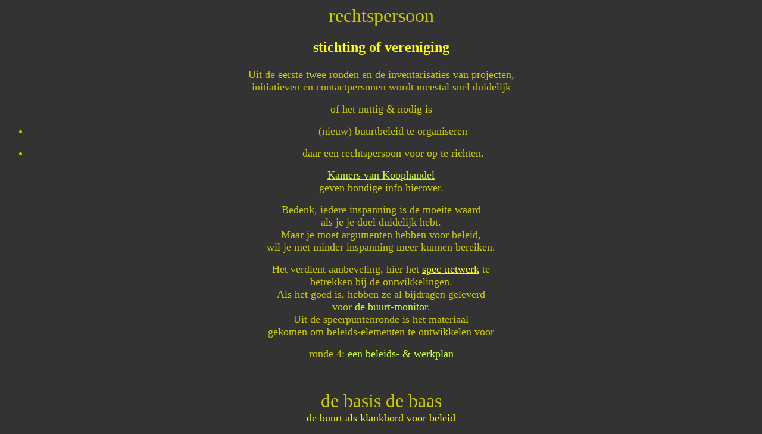

--- FILE ---
content_type: text/html
request_url: https://gaingate.com/pc/30rechtspersoon.htm
body_size: 1007
content:
<html>

<head>
<meta name="GENERATOR" content="Microsoft FrontPage 5.0">
<meta name="ProgId" content="FrontPage.Editor.Document">
<meta http-equiv="Content-Type" content="text/html; charset=windows-1252">
<meta name="viewport" content="width=device-width, initial-scale=1">
<title>rechtspersoon &amp; beleidselementen</title>
<style fprolloverstyle>A:hover {color: #FF0000; font-variant: small-caps; font-weight: bold}
</style>
</head>

<body stylesrc="index.htm" bgcolor="#333333" text="#CCCC00" link="#CCFF33" vlink="#CCCC00">

<p align="center"><font size="6">rechtspersoon</font></p>
<h1 align="center"><font size="5" color="#FFFF00">stichting of vereniging</font></h1>
<p align="center"><font size="4">Uit de eerste twee ronden en de inventarisaties
van projecten, <br>
initiatieven en contactpersonen
wordt meestal snel duidelijk</font></p>
<p align="center"><font size="4">of het nuttig &amp; nodig is </font> </p>
<ul>
  <li>
<p align="center"><font size="4">(nieuw) buurtbeleid te organiseren</font></p>
  </li>
  <li>
<p align="center"><font size="4">daar een rechtspersoon voor op te richten.</font></p>
  </li>
</ul>
<p align="center"><font size="4"> <a href="http://www.kvk.nl/">Kamers van Koophandel</a><br>
geven bondige info hierover.</font></p>
<p align="center"><font size="4">Bedenk, iedere inspanning is de moeite waard<br>
als je je doel duidelijk hebt.<br>
Maar je moet argumenten hebben voor beleid, <br>
wil je met minder inspanning meer kunnen bereiken.</font></p>
<p align="center"><font size="4">Het verdient aanbeveling, hier het <a href="netwerk-spec.htm">
<font color="#FFFF00">spec-netwerk</font></a> te<br>
betrekken bij de ontwikkelingen.<br>
Als het goed is, hebben ze al bijdragen geleverd<br>
voor <a href="buurtmonitor.htm">de buurt-monitor</a>.<br>
Uit de speerpuntenronde is het materiaal<br>
gekomen om beleids-elementen te ontwikkelen voor</font></p>
<p align="center"><font size="4">ronde 4: </font> <a href="40beleidsplan.htm">
<font size="4">een beleids- &amp; werkplan</font></a></p>
<p align="center">&nbsp;</p>

<p align="center"><font size="6">de basis de baas<br>
</font><font size="4" color="#FFFF00">de buurt als klankbord voor beleid</font></p>

</body>

</html>